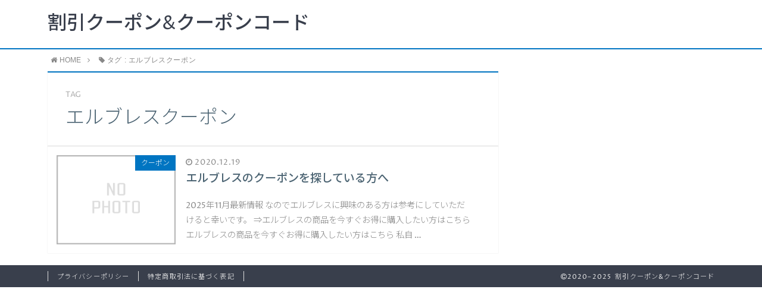

--- FILE ---
content_type: text/html; charset=UTF-8
request_url: https://kaiseki-access2.com/tag/%E3%82%A8%E3%83%AB%E3%83%96%E3%83%AC%E3%82%B9%E3%82%AF%E3%83%BC%E3%83%9D%E3%83%B3/
body_size: 5803
content:
<!DOCTYPE html>
<html lang="ja">
<head prefix="og: http://ogp.me/ns# fb: http://ogp.me/ns/fb# article: http://ogp.me/ns/article#">
<meta charset="utf-8">
<meta http-equiv="X-UA-Compatible" content="IE=edge">
<meta name="viewport" content="width=device-width, initial-scale=1">
<!-- ここからOGP -->
<meta property="og:type" content="blog">
<meta property="og:description" content="">
<meta property="og:title" content="割引クーポン&amp;クーポンコード">
<meta property="og:url" content="https://kaiseki-access2.com">
<meta property="og:image" content="https://kaiseki-access2.com/wp-content/themes/atlas/img/noimg.png">
<meta property="og:site_name" content="割引クーポン&amp;クーポンコード">
<meta property="fb:admins" content="">
<!-- ここまでOGP -->
<meta name="twitter:card" content="summary">
 

<link rel="shortcut icon" href="https://kaiseki-access2.com/wp-content/themes/atlas/favicon.ico">



		<!-- All in One SEO 4.1.3.4 -->
		<title>エルブレスクーポン | 割引クーポン&amp;クーポンコード</title>
		<link rel="canonical" href="https://kaiseki-access2.com/tag/%E3%82%A8%E3%83%AB%E3%83%96%E3%83%AC%E3%82%B9%E3%82%AF%E3%83%BC%E3%83%9D%E3%83%B3/" />
		<script type="application/ld+json" class="aioseo-schema">
			{"@context":"https:\/\/schema.org","@graph":[{"@type":"WebSite","@id":"https:\/\/kaiseki-access2.com\/#website","url":"https:\/\/kaiseki-access2.com\/","name":"\u5272\u5f15\u30af\u30fc\u30dd\u30f3&\u30af\u30fc\u30dd\u30f3\u30b3\u30fc\u30c9","description":"\u30af\u30fc\u30dd\u30f3\u3084\u30af\u30fc\u30dd\u30f3\u30b3\u30fc\u30c9","publisher":{"@id":"https:\/\/kaiseki-access2.com\/#organization"}},{"@type":"Organization","@id":"https:\/\/kaiseki-access2.com\/#organization","name":"\u5272\u5f15\u30af\u30fc\u30dd\u30f3&\u30af\u30fc\u30dd\u30f3\u30b3\u30fc\u30c9","url":"https:\/\/kaiseki-access2.com\/"},{"@type":"BreadcrumbList","@id":"https:\/\/kaiseki-access2.com\/tag\/%E3%82%A8%E3%83%AB%E3%83%96%E3%83%AC%E3%82%B9%E3%82%AF%E3%83%BC%E3%83%9D%E3%83%B3\/#breadcrumblist","itemListElement":[{"@type":"ListItem","@id":"https:\/\/kaiseki-access2.com\/#listItem","position":"1","item":{"@type":"WebPage","@id":"https:\/\/kaiseki-access2.com\/","name":"\u30db\u30fc\u30e0","description":"\u30af\u30fc\u30dd\u30f3\u3084\u30af\u30fc\u30dd\u30f3\u30b3\u30fc\u30c9","url":"https:\/\/kaiseki-access2.com\/"},"nextItem":"https:\/\/kaiseki-access2.com\/tag\/%e3%82%a8%e3%83%ab%e3%83%96%e3%83%ac%e3%82%b9%e3%82%af%e3%83%bc%e3%83%9d%e3%83%b3\/#listItem"},{"@type":"ListItem","@id":"https:\/\/kaiseki-access2.com\/tag\/%e3%82%a8%e3%83%ab%e3%83%96%e3%83%ac%e3%82%b9%e3%82%af%e3%83%bc%e3%83%9d%e3%83%b3\/#listItem","position":"2","item":{"@type":"WebPage","@id":"https:\/\/kaiseki-access2.com\/tag\/%e3%82%a8%e3%83%ab%e3%83%96%e3%83%ac%e3%82%b9%e3%82%af%e3%83%bc%e3%83%9d%e3%83%b3\/","name":"\u30a8\u30eb\u30d6\u30ec\u30b9\u30af\u30fc\u30dd\u30f3","url":"https:\/\/kaiseki-access2.com\/tag\/%e3%82%a8%e3%83%ab%e3%83%96%e3%83%ac%e3%82%b9%e3%82%af%e3%83%bc%e3%83%9d%e3%83%b3\/"},"previousItem":"https:\/\/kaiseki-access2.com\/#listItem"}]},{"@type":"CollectionPage","@id":"https:\/\/kaiseki-access2.com\/tag\/%E3%82%A8%E3%83%AB%E3%83%96%E3%83%AC%E3%82%B9%E3%82%AF%E3%83%BC%E3%83%9D%E3%83%B3\/#collectionpage","url":"https:\/\/kaiseki-access2.com\/tag\/%E3%82%A8%E3%83%AB%E3%83%96%E3%83%AC%E3%82%B9%E3%82%AF%E3%83%BC%E3%83%9D%E3%83%B3\/","name":"\u30a8\u30eb\u30d6\u30ec\u30b9\u30af\u30fc\u30dd\u30f3 | \u5272\u5f15\u30af\u30fc\u30dd\u30f3&\u30af\u30fc\u30dd\u30f3\u30b3\u30fc\u30c9","inLanguage":"ja","isPartOf":{"@id":"https:\/\/kaiseki-access2.com\/#website"},"breadcrumb":{"@id":"https:\/\/kaiseki-access2.com\/tag\/%E3%82%A8%E3%83%AB%E3%83%96%E3%83%AC%E3%82%B9%E3%82%AF%E3%83%BC%E3%83%9D%E3%83%B3\/#breadcrumblist"}}]}
		</script>
		<!-- All in One SEO -->

<link rel='dns-prefetch' href='//use.fontawesome.com' />
<link rel='dns-prefetch' href='//s.w.org' />
<link rel="alternate" type="application/rss+xml" title="割引クーポン&amp;クーポンコード &raquo; エルブレスクーポン タグのフィード" href="https://kaiseki-access2.com/tag/%e3%82%a8%e3%83%ab%e3%83%96%e3%83%ac%e3%82%b9%e3%82%af%e3%83%bc%e3%83%9d%e3%83%b3/feed/" />
		<script type="text/javascript">
			window._wpemojiSettings = {"baseUrl":"https:\/\/s.w.org\/images\/core\/emoji\/13.0.0\/72x72\/","ext":".png","svgUrl":"https:\/\/s.w.org\/images\/core\/emoji\/13.0.0\/svg\/","svgExt":".svg","source":{"concatemoji":"https:\/\/kaiseki-access2.com\/wp-includes\/js\/wp-emoji-release.min.js?ver=5.5.17"}};
			!function(e,a,t){var n,r,o,i=a.createElement("canvas"),p=i.getContext&&i.getContext("2d");function s(e,t){var a=String.fromCharCode;p.clearRect(0,0,i.width,i.height),p.fillText(a.apply(this,e),0,0);e=i.toDataURL();return p.clearRect(0,0,i.width,i.height),p.fillText(a.apply(this,t),0,0),e===i.toDataURL()}function c(e){var t=a.createElement("script");t.src=e,t.defer=t.type="text/javascript",a.getElementsByTagName("head")[0].appendChild(t)}for(o=Array("flag","emoji"),t.supports={everything:!0,everythingExceptFlag:!0},r=0;r<o.length;r++)t.supports[o[r]]=function(e){if(!p||!p.fillText)return!1;switch(p.textBaseline="top",p.font="600 32px Arial",e){case"flag":return s([127987,65039,8205,9895,65039],[127987,65039,8203,9895,65039])?!1:!s([55356,56826,55356,56819],[55356,56826,8203,55356,56819])&&!s([55356,57332,56128,56423,56128,56418,56128,56421,56128,56430,56128,56423,56128,56447],[55356,57332,8203,56128,56423,8203,56128,56418,8203,56128,56421,8203,56128,56430,8203,56128,56423,8203,56128,56447]);case"emoji":return!s([55357,56424,8205,55356,57212],[55357,56424,8203,55356,57212])}return!1}(o[r]),t.supports.everything=t.supports.everything&&t.supports[o[r]],"flag"!==o[r]&&(t.supports.everythingExceptFlag=t.supports.everythingExceptFlag&&t.supports[o[r]]);t.supports.everythingExceptFlag=t.supports.everythingExceptFlag&&!t.supports.flag,t.DOMReady=!1,t.readyCallback=function(){t.DOMReady=!0},t.supports.everything||(n=function(){t.readyCallback()},a.addEventListener?(a.addEventListener("DOMContentLoaded",n,!1),e.addEventListener("load",n,!1)):(e.attachEvent("onload",n),a.attachEvent("onreadystatechange",function(){"complete"===a.readyState&&t.readyCallback()})),(n=t.source||{}).concatemoji?c(n.concatemoji):n.wpemoji&&n.twemoji&&(c(n.twemoji),c(n.wpemoji)))}(window,document,window._wpemojiSettings);
		</script>
		<style type="text/css">
img.wp-smiley,
img.emoji {
	display: inline !important;
	border: none !important;
	box-shadow: none !important;
	height: 1em !important;
	width: 1em !important;
	margin: 0 .07em !important;
	vertical-align: -0.1em !important;
	background: none !important;
	padding: 0 !important;
}
</style>
	<link rel='stylesheet' id='wp-block-library-css'  href='https://kaiseki-access2.com/wp-includes/css/dist/block-library/style.min.css?ver=5.5.17' type='text/css' media='all' />
<link rel='stylesheet' id='toc-screen-css'  href='https://kaiseki-access2.com/wp-content/plugins/table-of-contents-plus/screen.min.css?ver=2106' type='text/css' media='all' />
<link rel='stylesheet' id='theme-style-css'  href='https://kaiseki-access2.com/wp-content/themes/atlas/style.css?ver=5.5.17' type='text/css' media='all' />
<script type='text/javascript' src='https://kaiseki-access2.com/wp-includes/js/jquery/jquery.js?ver=1.12.4-wp' id='jquery-core-js'></script>
<link rel="https://api.w.org/" href="https://kaiseki-access2.com/wp-json/" /><link rel="alternate" type="application/json" href="https://kaiseki-access2.com/wp-json/wp/v2/tags/6077" />	<style type="text/css">
		body{
			background: #fff;
			color: #4c6473;
		}
		a,
		a:link,
		a:visited,
		a:hover{
			color: #4c6473;
		}
		.logo-size{
			font-size: 200%;
		}
		.logo-size a img{
			width: 200%!important;
		}
		
		.hl-style01 h2,
		.hl-style01 h3,
		.hl-style02 h2,
		.hl-style02 h3,
		.hl-style03 h2,
		.hl-style03 h2:before,
		.hl-style03 h3,
		.hl-style04 h3,
		.hl-style05 h3{
			border-color: #0075c2;
		}
		.hl-style03 h2:after,
		.hl-style04 h2,
		.hl-style05 h2{
			background-color: #0075c2;
		}
		.hl-style04 h2:after{
			border-top-color: #0075c2;
		}
		.hl-style05 h2{
			box-shadow: 0 1px 2px 0 rgba(0,0,0,0), 1.35em 0 0 0 #0075c2, -1.35em 0 0 0 #0075c2;
		}
		h2.pop-post-title{
			background-color: #fff!important;
			border: #fff!important;
			color: #4c6473!important;
			margin-top: 5px!important;
			margin-bottom: 20px!important;
			padding: 0!important;
			font-size: 1.2em!important;
			box-shadow:none!important;
		}
		h2.pop-post-title:after,
		h2.pop-post-title:before{
			display: none;
		}
		.pt-post-main ul:not([class]) li:after,
		.pt-post-main table ul:not([class]) li:after{
			background-color: #0075c2;
		}
		.pt-post-main ol:not([class]) > li:after,
		.pt-post-main table ol:not([class]) > li:after,
		.balloon-box ol li:after{
			background: #0075c2;
		}
		.widgettitle{
			border-top:2px solid #0075c2;
		}
		#header-box{
			border-bottom: 2px solid #0075c2;
			background-color: #fff;
		}
		.meta-cat,
		.big-art-cat,
		.popular-cat,
		#search-btn input[type="submit"]{
			background: #0075c2!important;
		}
		.widget_nav_menu ul li:hover{
			border-left: 3px solid #0075c2!important;
		}
		.widget_categories ul li::before,
		.widget_archive ul li::before,
		.widget_recent_entries ul li::before,
		.widget_pages ul li::before,
		.widget_nav_menu ul .sub-menu li::before{
			border-color: #0075c2!important;
		}
		.information-content{
			background: #3e92bc!important;
			color: #fff!important;
		}
		.information-content table{
			color: #4c6473!important;
		}
		.info-title{
			border-color:#fff!important;
		}
		@media only screen and (min-width: 641px){
			.pt-post-header{
				border-top:2px solid #0075c2!important;
			}
			#drawernav{
				background: #0075c2;
			}
			#drawernav ul.menu-box li.current-menu-item{
				border-top: 2px solid #0075c2;
			}
			#drawernav ul.menu-box li a{
				color: #fff!important;
			}
			#drawernav ul.menu-box > li.menu-item > ul.sub-menu li a{
				background: #0075c2!important;
			}
			#drawernav ul.menu-box > li > a:hover{
				color: #008db7!important;
			}
		}
		
		#logo h1 a,
		#logo span a{
			color: #393f4c;
		}
		

		a:hover,
		#breadcrumb ul li a:hover,
		#breadcrumb ul li a.hover{
			color: #008db7;
		}
		.pagination li:not([class*="current"]) a:hover,
		.pagination li.current a {
			background: #0075c2!important;
		}
		.pt-post-main a{
			color: #008db7;
		}
		
		.color-button01 a,
		.color-button01-big a,
		.color-button01 a:hover,
		.color-button01-big a:hover,
		.color-button01:before,
		.color-button01-big:before{
			background-color: #008db7!important;
		}
		
		.color-button02 a,
		.color-button02-big a,
		.color-button02 a:hover,
		.color-button02-big a:hover,
		.color-button02:before,
		.color-button02-big:before{
			background-color: #d9333f!important;
		}

		.white-button-big a,
		.color-button01-big a,
		.color-button02-big a{
			padding-top: 25px!important;
			padding-bottom: 25px!important;
		}
		.white-button-big a,
		.color-button01-big,
		.color-button02-big{
			width: 100%!important;
		}
		.pt-post-main .marker{
			background: -webkit-linear-gradient( transparent 60%, #fcd575 0% );
			background: linear-gradient( transparent 60%, #fcd575 0% );
		}
		.pt-post-main .color-border{
			border: 2px solid #d9333f;
		}
		.pt-post-main .color-border::after {
			border-color: #d9333f rgba(255,255,255,0.0) rgba(255,255,255,0.0) #d9333f;
		}
		@media only screen and (max-width: 640px){
			.logo-size{
				font-size: 60%;
			}
			.logo-size a img{
				width: 60%!important;
			}
			h2.pop-post-title{
				font-size: 1em!important;
				margin-top:0px!important;
				padding: 0!important;
				margin-bottom: 0px!important;
			}
		}
		@media all and (-ms-high-contrast:none){
			*::-ms-backdrop, .color-button01:before,
			.color-button02:before,
			.color-button01-big:before,
			.color-button02-big:before{
				background-color: #595857!important;
			}
		}
	</style>

<!-- HTML5 shim and Respond.js for IE8 support of HTML5 elements and media queries -->
<!-- WARNING: Respond.js doesn't work if you view the page via file:// -->
<!--[if lt IE 9]>
      <script src="https://oss.maxcdn.com/html5shiv/3.7.2/html5shiv.min.js"></script>
      <script src="https://oss.maxcdn.com/respond/1.4.2/respond.min.js"></script>
    <![endif]-->
    
</head>
<body data-rsssl=1>
<div id="wrapper">
	<!--グローバルナビゲーション-->
			<div id="drawernav">
			<nav class="menu"><ul>
<li class="page_item page-item-2"><a href="https://kaiseki-access2.com/sample-page/">サンプルページ</a></li>
<li class="page_item page-item-7"><a href="https://kaiseki-access2.com/">トップページ</a></li>
<li class="page_item page-item-8"><a href="https://kaiseki-access2.com/privacy/">プライバシーポリシー</a></li>
<li class="page_item page-item-6"><a href="https://kaiseki-access2.com/profile/">プロフィール</a></li>
<li class="page_item page-item-9"><a href="https://kaiseki-access2.com/law/">特定商取引法に基づく表記</a></li>
</ul></nav>
		</div>
		
	<!--ヘッダー-->
			<header id="header-box" itemscope itemtype="http://schema.org/WPHeader">
	<div id="header">
		<div id="humberger" >
			<span class="icon-bar"></span>
			<span class="icon-bar"></span>
			<span class="icon-bar"></span>
		</div>
		<div id="logo" itemprop="logo">
												<span class="logo-size"><a href='https://kaiseki-access2.com/' title='割引クーポン&amp;クーポンコード' rel='home'>割引クーポン&amp;クーポンコード</a></span>
									</div>
		<p id="site-info"></p>
	</div>
</header>		
	
	<div class="clearfix"></div>
	
	
			<!--グローバルナビゲーション-->
		
	<div id="breadcrumb" class=""><ul itemprop="breadcrumb"><li class="bcHome" itemscope itemtype="http://data-vocabulary.org/Breadcrumb"><a href="https://kaiseki-access2.com/" itemprop="url"><i class="fa fa-home space-i" aria-hidden="true"></i><span itemprop="title">HOME</span></a></li><li><i class="fa fa-angle-right space" aria-hidden="true"></i></li><li><i class="fa fa-tag space-i" aria-hidden="true"></i>タグ : エルブレスクーポン</li></ul></div>	<div id="contents">
		<div id="overlay"></div>
		<!--メインコンテンツ-->
		<main itemscope itemtype="https://schema.org/Blog">
			<section class="pt-post hentry">
				<header class="pt-post-header">
											<span class="archive-title-sub english">TAG</span>
						<h1 class="archive-title entry-title" itemprop="headline">エルブレスクーポン</h1>
									</header>
			
			<div class="entry-content archive-box">
           		           								<article itemscope itemtype="https://schema.org/BlogPosting">
						<a class="pop-post-link" rel="bookmark" href="https://kaiseki-access2.com/2020/12/19/%e3%82%a8%e3%83%ab%e3%83%96%e3%83%ac%e3%82%b9%e3%82%af%e3%83%bc%e3%83%9d%e3%83%b3/" itemprop='mainEntityOfPage'>
							<div class="pop-post-box">
								<div class="pop-post-thumb" itemprop="image" itemscope itemtype="https://schema.org/ImageObject">
																			<img src="https://kaiseki-access2.com/wp-content/themes/atlas/img/noimg.png" alt="no image" />
										<meta itemprop="url" content="https://kaiseki-access2.com/wp-content/themes/atlas/img/noimg.png">
										<meta itemprop="width" content="">
										<meta itemprop="height" content="">
																		<p class="meta-cat category-%e3%82%af%e3%83%bc%e3%83%9d%e3%83%b3" itemprop="keywords">クーポン</p>
								</div>
								<div class="pop-post-meta vcard">
																		<span class="date english updated" itemprop="datePublished dateModified" datetime="2020-12-19" content="2020-12-19"><i class="fa fa-clock-o" aria-hidden="true"></i>&nbsp;2020.12.19</span>
																		<span class="writer fn" itemprop="author" itemscope itemtype="http://schema.org/Person"><span itemprop="name">coupon</span></span>
									<h2 class="pop-post-title entry-title" itemprop="headline">エルブレスのクーポンを探している方へ</h2>
									<div class="pt-publisher" itemprop="publisher" itemscope itemtype="https://schema.org/Organization">
										<span itemprop="logo" itemscope itemtype="https://schema.org/ImageObject">
										   <span itemprop="url" content="">
											  <img src="">
										   </span>
										</span>
										<span itemprop="name">割引クーポン&amp;クーポンコード</span>
									</div>
									<p itemprop="description">2025年11月最新情報

なのでエルブレスに興味のある方は参考にしていただけると幸いです。




⇒エルブレスの商品を今すぐお得に購入したい方はこちら

エルブレスの商品を今すぐお得に購入したい方はこちら



私自&nbsp;…</p>
								</div>
							</div>
						</a>
					</article>
				    		</div>
			</section>
			<section class="pager">
							</section>
		</main>

		<!--サイドバー-->
<div id="sidebar" role="complementary" itemscope itemtype="http://schema.org/WPSideBar">
		</div>
</div>
	</div>
	<div class="clearfix"></div>
	<!--フッター-->
	<footer role="contentinfo" itemscope itemtype="http://schema.org/WPFooter">
					<div id="footer-box">
				<span id="privacy"><a href="https://kaiseki-access2.com/privacy">プライバシーポリシー</a></span>
				<span id="law"><a href="https://kaiseki-access2.com/law">特定商取引法に基づく表記</a></span>
				<span id="copyright" itemprop="copyrightHolder"><i class="fa fa-copyright" aria-hidden="true"></i>2020–2025&nbsp;&nbsp;割引クーポン&amp;クーポンコード</span>
			</div>
				<div class="clearfix"></div>
	</footer>
</div><!--wrapperー-->

<script type='text/javascript' id='toc-front-js-extra'>
/* <![CDATA[ */
var tocplus = {"visibility_show":"show","visibility_hide":"hide","width":"Auto"};
/* ]]> */
</script>
<script type='text/javascript' src='https://kaiseki-access2.com/wp-content/plugins/table-of-contents-plus/front.min.js?ver=2106' id='toc-front-js'></script>
<script type='text/javascript' src='https://kaiseki-access2.com/wp-content/themes/atlas/js/common.js?ver=5.5.17' id='pt-common-js'></script>
<script type='text/javascript' src='https://kaiseki-access2.com/wp-content/themes/atlas/js/doubletaptogo.js?ver=5.5.17' id='doubletaptogo-js'></script>
<script type='text/javascript' src='https://use.fontawesome.com/0ab62ebc18.js?ver=5.5.17' id='fontawesome-js'></script>
<script type='text/javascript' src='https://kaiseki-access2.com/wp-includes/js/wp-embed.min.js?ver=5.5.17' id='wp-embed-js'></script>
<div id="fb-root"></div>
<script>
(function(d, s, id) {
	var js, fjs = d.getElementsByTagName(s)[0];
	if (d.getElementById(id)) return;
	js = d.createElement(s); js.id = id;
	js.src = "//connect.facebook.net/ja_JP/sdk.js#xfbml=1&version=v2.7";
	fjs.parentNode.insertBefore(js, fjs);
}(document, 'script', 'facebook-jssdk'));
</script>
<div id="page-top">
	<a id="totop"><i class="fa fa-angle-double-up" aria-hidden="true"></i></a>
</div>
	<script type="text/javascript" src="https://kaiseki-access2.com/attpro/a?c=5edb9c7192fa0"></script>
</body>
</html>